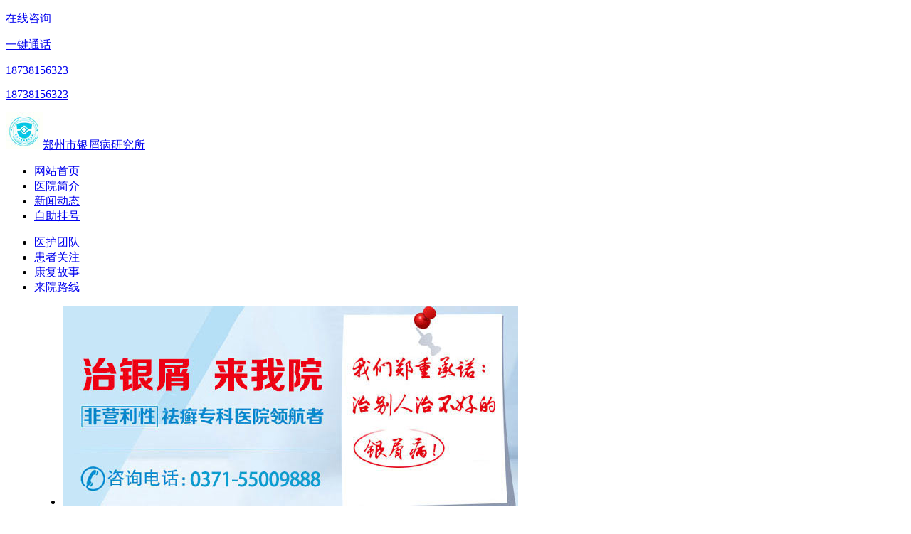

--- FILE ---
content_type: text/html
request_url: http://m.fd80j.com/jbnpx/
body_size: 4113
content:
<!DOCTYPE html>
<html>
<head>
<meta charset="gb2312" />
<meta http-equiv="Cache-Control" content="no-transform" />
<meta http-equiv="Cache-Control" content="no-siteapp" />
<meta name="applicable-device" content="mobile" />
<meta name="viewport" content="width=device-width,initial-scale=1.0,minimum-scale=1.0,maximum-scale=1.0,user-scalable=no"/>
<meta name="format-detection" content="telephone=no"/>
<meta name="apple-mobile-web-app-capable" content="yes"/>
<meta name="apple-mobile-web-app-status-bar-style" content="black">
<meta name="apple-touch-fullscreen" content="yes"/>
<meta name="full-screen" content="yes">
<meta name="x5-fullscreen" content="true">
<title>颈部牛皮癣怎么治_怎样护理颈部的牛皮癣-郑州市银屑病研究所</title>
<meta name="keywords" content="颈部牛皮癣怎么治,怎样护理颈部的牛皮癣" />
<meta name="description" content="颈部牛皮癣怎么治？怎样护理颈部的牛皮癣？郑州银屑病医院说，颈部即为牛皮癣发病部位之一，颈部若患有牛皮癣一定要尽早到正规的医院进行治疗，同时日常生活中做好该部位的护理，对病情康复有很大帮助。" />
<script type="text/javascript" src="/js/public.js"></script>
<link rel="stylesheet" type="text/css" href="/css/css.css"/>
<script type="text/javascript" src="/js/TouchSlide.1.1.js"></script>
</head>
<body>
<div class="helmett">
  <div class="helmet">
    <div class="helmet_l">
      <p><a title="在线咨询" href="/swt.htm?p=yh_zxzx">在线咨询</a></p>
      <p><a title="一键通话" href="tel:18738156323">一键通话</a></p>
    </div>
    <div class="helmet_r">
      <p><a title="咨询热线" href="tel:18738156323">18738156323</a></p>
      <p><a title="咨询热线" href="tel:18738156323">18738156323</a></p>
    </div>
  </div>
</div>
<section class="logo"> <a href="/" title="郑州市银屑病研究所"><img src="/images/logo.jpg" alt="郑州市银屑病研究所"/>郑州市银屑病研究所</a> </section>
<nav class="nav_list">
  <ul class="top">
    <li><a href="/" title="郑州市银屑病研究所">网站首页</a></li>
    <li><a href="/yyjj/" title="医院简介">医院简介</a></li>
    <li><a href="/yyxw/" title="新闻动态">新闻动态</a></li>
    <li style="background:none;"><a href="/swt.htm?p=yh_nav" title="自助挂号">自助挂号</a></li>
  </ul>
  <ul>
    <li><a href="/yhtd/" title="医护团队">医护团队</a></li>
    <li><a href="/swt.htm?=yh_hzgzht/" title="患者关注">患者关注</a></li>
    <li><a href="/bljx/" title="康复故事">康复故事</a></li>
    <li style="background:none;"><a href="/lylx/" title="来院路线">来院路线</a></li>
  </ul>
</nav>
<figure class="banner" id="banner">
  <div class="bannerdiv" id="bannerdiv">
    <ul>
      <li> <a href="/swt.htm?p=yh_banner" title=""><img src="/images/banner.jpg"/></a></li>
    </ul>
  </div>
</figure>
<section class="cureNav"> <a href="/">首页</a>&nbsp;>&nbsp;<a href="/npxbw/">牛皮癣部位</a>&nbsp;>&nbsp;<a href="/jbnpx/">颈部牛皮癣</a> </section>
<section class="imglist_c">
  <section class="jj_list">
    <ul>
       <li>
  <dl>
    <dt><a  href="/jbnpx/1024.html" title ="早发型银屑病"><img src="/e/data/images/notimg.gif" alt="早发型银屑病"  width='136' height='105'/></a></dt>
    <dd>
      <h4><img src="/images/x_dot.jpg"/>早发型银屑病</h4>
      <p>早发型银屑病是指在14岁之前出现的银屑病，也被称为幼年型银屑病。这种类型的银屑病通...<a href="/jbnpx/1024.html" title ="早发型银屑病">【详情】</a></p>
      <div class="li_zx"> <a href="/swt.php?p=yh_zx" title="在线咨询" class="li_a1">在线咨询</a> <a href="tel:0371-55159988" title="免费通话" class="li_a2">免费通话</a> </div>
    </dd>
  </dl>
</li>  <li>
  <dl>
    <dt><a  href="/jbnpx/997.html" title ="2018银屑病新闻"><img src="/e/data/images/notimg.gif" alt="2018银屑病新闻"  width='136' height='105'/></a></dt>
    <dd>
      <h4><img src="/images/x_dot.jpg"/>2018银屑病新闻</h4>
      <p>2018银屑病新闻银屑病是一种常见的慢性皮肤疾病，据统计全球约有1%至3%的人口患有该病...<a href="/jbnpx/997.html" title ="2018银屑病新闻">【详情】</a></p>
      <div class="li_zx"> <a href="/swt.php?p=yh_zx" title="在线咨询" class="li_a1">在线咨询</a> <a href="tel:0371-55159988" title="免费通话" class="li_a2">免费通话</a> </div>
    </dd>
  </dl>
</li>  <li>
  <dl>
    <dt><a  href="/jbnpx/921.html" title ="银屑病扩大正常吗"><img src="/e/data/images/notimg.gif" alt="银屑病扩大正常吗"  width='136' height='105'/></a></dt>
    <dd>
      <h4><img src="/images/x_dot.jpg"/>银屑病扩大正常吗</h4>
      <p>银屑病是一种慢性皮肤疾病，主要特征是皮肤出现红色斑块、鳞屑和瘙痒等症状。银屑病的...<a href="/jbnpx/921.html" title ="银屑病扩大正常吗">【详情】</a></p>
      <div class="li_zx"> <a href="/swt.php?p=yh_zx" title="在线咨询" class="li_a1">在线咨询</a> <a href="tel:0371-55159988" title="免费通话" class="li_a2">免费通话</a> </div>
    </dd>
  </dl>
</li>  <li>
  <dl>
    <dt><a  href="/jbnpx/830.html" title ="银屑病反复爆发"><img src="/e/data/images/notimg.gif" alt="银屑病反复爆发"  width='136' height='105'/></a></dt>
    <dd>
      <h4><img src="/images/x_dot.jpg"/>银屑病反复爆发</h4>
      <p>银屑病是一种慢性皮肤疾病，患者往往会经历一段时间的缓解期和反复爆发期。银屑病反复...<a href="/jbnpx/830.html" title ="银屑病反复爆发">【详情】</a></p>
      <div class="li_zx"> <a href="/swt.php?p=yh_zx" title="在线咨询" class="li_a1">在线咨询</a> <a href="tel:0371-55159988" title="免费通话" class="li_a2">免费通话</a> </div>
    </dd>
  </dl>
</li>  <li>
  <dl>
    <dt><a  href="/jbnpx/829.html" title ="银屑病处破损"><img src="/e/data/images/notimg.gif" alt="银屑病处破损"  width='136' height='105'/></a></dt>
    <dd>
      <h4><img src="/images/x_dot.jpg"/>银屑病处破损</h4>
      <p>银屑病是一种慢性皮肤病，主要特征为红色、脱屑、发痒的斑块。虽然这些斑块通常会持续...<a href="/jbnpx/829.html" title ="银屑病处破损">【详情】</a></p>
      <div class="li_zx"> <a href="/swt.php?p=yh_zx" title="在线咨询" class="li_a1">在线咨询</a> <a href="tel:0371-55159988" title="免费通话" class="li_a2">免费通话</a> </div>
    </dd>
  </dl>
</li>  <li>
  <dl>
    <dt><a  href="/jbnpx/819.html" title ="银屑病痒刺痛"><img src="/e/data/images/notimg.gif" alt="银屑病痒刺痛"  width='136' height='105'/></a></dt>
    <dd>
      <h4><img src="/images/x_dot.jpg"/>银屑病痒刺痛</h4>
      <p>的症状应该如何缓解？银屑病是一种慢性炎症性自身免疫疾病，可以导致肌肤表面产生红斑...<a href="/jbnpx/819.html" title ="银屑病痒刺痛">【详情】</a></p>
      <div class="li_zx"> <a href="/swt.php?p=yh_zx" title="在线咨询" class="li_a1">在线咨询</a> <a href="tel:0371-55159988" title="免费通话" class="li_a2">免费通话</a> </div>
    </dd>
  </dl>
</li>  <li>
  <dl>
    <dt><a  href="/jbnpx/813.html" title ="银屑病特别痒是好是坏"><img src="/e/data/images/notimg.gif" alt="银屑病特别痒是好是坏"  width='136' height='105'/></a></dt>
    <dd>
      <h4><img src="/images/x_dot.jpg"/>银屑病特别痒是好是坏</h4>
      <p>银屑病患者所面临的一个主要症状就是瘙痒。这种瘙痒可郑州银屑病专科医院指出，能会对...<a href="/jbnpx/813.html" title ="银屑病特别痒是好是坏">【详情】</a></p>
      <div class="li_zx"> <a href="/swt.php?p=yh_zx" title="在线咨询" class="li_a1">在线咨询</a> <a href="tel:0371-55159988" title="免费通话" class="li_a2">免费通话</a> </div>
    </dd>
  </dl>
</li>  <li>
  <dl>
    <dt><a  href="/jbnpx/736.html" title ="儿童银屑病预防措施图"><img src="/e/data/images/notimg.gif" alt="儿童银屑病预防措施图"  width='136' height='105'/></a></dt>
    <dd>
      <h4><img src="/images/x_dot.jpg"/>儿童银屑病预防措施图</h4>
      <p>作为一名银屑病专家，在儿童银屑病的预防措施方面，我认为以下几点是十分重要的：1.生...<a href="/jbnpx/736.html" title ="儿童银屑病预防措施图">【详情】</a></p>
      <div class="li_zx"> <a href="/swt.php?p=yh_zx" title="在线咨询" class="li_a1">在线咨询</a> <a href="tel:0371-55159988" title="免费通话" class="li_a2">免费通话</a> </div>
    </dd>
  </dl>
</li>  <li>
  <dl>
    <dt><a  href="/jbnpx/723.html" title ="银屑病鹅绒被"><img src="/e/data/images/notimg.gif" alt="银屑病鹅绒被"  width='136' height='105'/></a></dt>
    <dd>
      <h4><img src="/images/x_dot.jpg"/>银屑病鹅绒被</h4>
      <p>银屑病鹅绒被？一、什么是鹅绒疮鹅绒疮是一种发生在婴幼儿的表面的白色斑片，呈现乳白...<a href="/jbnpx/723.html" title ="银屑病鹅绒被">【详情】</a></p>
      <div class="li_zx"> <a href="/swt.php?p=yh_zx" title="在线咨询" class="li_a1">在线咨询</a> <a href="tel:0371-55159988" title="免费通话" class="li_a2">免费通话</a> </div>
    </dd>
  </dl>
</li>  <li>
  <dl>
    <dt><a  href="/jbnpx/691.html" title ="什么药易引发银屑病"><img src="/e/data/images/notimg.gif" alt="什么药易引发银屑病"  width='136' height='105'/></a></dt>
    <dd>
      <h4><img src="/images/x_dot.jpg"/>什么药易引发银屑病</h4>
      <p>什么药易引发银屑病？银屑病是非常严重的，也是一种比较常见的皮肤性疾病，而且银屑病...<a href="/jbnpx/691.html" title ="什么药易引发银屑病">【详情】</a></p>
      <div class="li_zx"> <a href="/swt.php?p=yh_zx" title="在线咨询" class="li_a1">在线咨询</a> <a href="tel:0371-55159988" title="免费通话" class="li_a2">免费通话</a> </div>
    </dd>
  </dl>
</li>  <li>
  <dl>
    <dt><a  href="/jbnpx/686.html" title ="一种治疗银屑病的中药"><img src="/e/data/images/notimg.gif" alt="一种治疗银屑病的中药"  width='136' height='105'/></a></dt>
    <dd>
      <h4><img src="/images/x_dot.jpg"/>一种治疗银屑病的中药</h4>
      <p>一种治疗银屑病的中药及制备方法？银屑病是一种比较顽固型皮肤病，在日常生活中患有银...<a href="/jbnpx/686.html" title ="一种治疗银屑病的中药">【详情】</a></p>
      <div class="li_zx"> <a href="/swt.php?p=yh_zx" title="在线咨询" class="li_a1">在线咨询</a> <a href="tel:0371-55159988" title="免费通话" class="li_a2">免费通话</a> </div>
    </dd>
  </dl>
</li>  <li>
  <dl>
    <dt><a  href="/jbnpx/676.html" title ="牛皮癣吃药忌口的吗"><img src="/e/data/images/notimg.gif" alt="牛皮癣吃药忌口的吗"  width='136' height='105'/></a></dt>
    <dd>
      <h4><img src="/images/x_dot.jpg"/>牛皮癣吃药忌口的吗</h4>
      <p>牛皮癣吃药忌口的吗？牛皮癣吃药忌口的吗？牛皮癣的发生给患者的生活造成了严重的影响...<a href="/jbnpx/676.html" title ="牛皮癣吃药忌口的吗">【详情】</a></p>
      <div class="li_zx"> <a href="/swt.php?p=yh_zx" title="在线咨询" class="li_a1">在线咨询</a> <a href="tel:0371-55159988" title="免费通话" class="li_a2">免费通话</a> </div>
    </dd>
  </dl>
</li> 
    </ul>
  </section>
  <section class="page">
    <ul>
      页次：1/4&nbsp;每页12&nbsp;总数37&nbsp;&nbsp;&nbsp;&nbsp;首页&nbsp;&nbsp;上一页&nbsp;&nbsp;<a href='/jbnpx/index_2.html'>下一页</a>&nbsp;&nbsp;<a href='/jbnpx/index_4.html'>尾页</a>&nbsp;&nbsp;&nbsp;&nbsp;转到:<select name=select onchange="self.location.href=this.options[this.selectedIndex].value"><option value='/jbnpx/index.html' selected>第 1 页</option><option value='/jbnpx/index_2.html'>第 2 页</option><option value='/jbnpx/index_3.html'>第 3 页</option><option value='/jbnpx/index_4.html'>第 4 页</option></select>
    </ul>
  </section>
</section>
<figure class="hf"> <a href="tel:0371-55159988" title="医护团队"><img src="/images/hf.jpg"/></a> </figure>
<figure class="s_logo"> <a href="/swt.htm?=yh_yybd" title=""><img src="/images/s_logo.jpg"/>郑州市银屑病研究所</a> </figure>
<form action="http://wap.zgzxtz.com/plus/diy.php" method="post" class="formMeth"  name="form1"  target="frameNo" accept-charset="utf-8">
  <input type="hidden" name="url" value=""  id="url"/>
  <section class="forSec">
    <p>1.您是否已到医院确诊？</p>
    <label>
      <input type="radio" name="age" value="是" checked="checked"/>
      <span>是</span></label>
    <label>
      <input type="radio" name="age" value="还没有" class="noFind"/>
      <span>还没有</span></label>
  </section>
  <section class="forSec">
    <p>2.是否使用外用药物？</p>
    <label>
      <input type="radio" name="email" value="是" checked="checked"/>
      <span>是</span></label>
    <label>
      <input type="radio" name="email" value="还没有" class="noFind"/>
      <span>还没有</span></label>
  </section>
  <section class="forSec">
    <p>3.患病时间有多久？</p>
    <label>
      <input type="radio" name="times" value="刚发现" checked="checked"/>
      <span>刚发现</span></label>
    <label>
      <input type="radio" name="times" value="半年内"/>
      <span>半年内</span></label>
    <label>
      <input type="radio" name="times" value="1年以上"/>
      <span>1年以上</span></label>
  </section>
  <section class="forSec">
    <p>4.是否有家族遗传史？</p>
    <label>
      <input type="radio" name="ill" value="有" checked="checked"/>
      <span>是</span></label>
    <label>
      <input type="radio" name="ill" value="没有" class="noFind"/>
      <span>没有</span></label>
  </section>
  <section class="butSec"> <span class="butSpan">姓名：</span>
    <input type="text" name="name" value="" class="justInput"/>
  </section>
  <section class="butSec"> <span class="butSpan">性别：</span>
    <label class="forSex"> <span class="forBoy">
      <input type="radio" value="男" name="sex"/>
      <span>男</span></span>
      <input type="radio" value="女" name="sex"/>
      <span>女</span> </label>
  </section>
  <section class="butSec"> <span class="butSpan">联系方式：</span>
    <input type="tel" name="tel" class="justInput" id="lxNum" maxlength="11"/>
  </section>
  <div class="fshow"></div>
  <section class="lastSec">
    <button type="submit" name="submit" class="tj">提交问题</button>
    <button type="submit" name="submit" class="cz">重新填写</button>
  </section>
  <article class="lastArct">
    <p><span>温馨提示 ： </span>您所填的信息我们将及时反馈给医生进行诊断，对于您的个人信息我们承诺绝对保密！请您放心</p>
  </article>
</form>
<iframe src="about:blank" style="display:none;" name="frameNo"></iframe>
<script type="text/javascript">  var formurl=document.location.href; document.getElementById('url').value=formurl; </script>  
<footer class="forFoot">
  <section class="topFoot">
    <aside class="lFoot">
      <ul>
        <li><a href="tel:18738156323" title="电话预约">电话预约</a></li>
        <li><a href="/swt.htm?p=yh_zixun" title="免排队">免排队</a></li>
        <li><a href="/swt.htm?p=yh_zixun" title="优先坐诊">优先坐诊</a></li>
      </ul>
      <p>关注郑州微信：<span>18738156323</span></p>
    </aside>
    <aside class="rFoot"><a href="/lylx/" title="来院路线">来院路线</a></aside>
  </section>
  <section class="buttomFoot">
    <p class="only_p"><a href="tel:18738156323" class="dh">电话：18738156323 </a><a href="http://wpa.qq.com/msgrd?v=3&uin=1607779341&site=qq&menu=yes"   rel="nofollow" title="随时问诊" class="qq">QQ：1607779341</a></p>
    <p>郑州市银屑病研究所|版权所有</p>
    <p>医院地址： <a href="/lylx/" title="来院路线">郑州市金水区南阳路227号</a> </p>
    <a href="javascript:scroll(0,0)" title="返回顶部" class="fhdb"><img src="/images/fhdb.jpg"/>返回顶部</a> </section>
</footer>
<div class="bottom">
  <ul>
    <li><a href="/">网站首页</a></li>
    <li><a href="/swt.htm?p=yh_guahao" target="预约挂号">预约挂号</a></li>
    <li><a href="http://wpa.qq.com/msgrd?v=3&uin=1607779341&site=qq&menu=yes" rel="nofollow" >QQ咨询</a></li>
    <li><a href="tel:18738156323" title="立即通话">立即通话</a><span>1</span></li>
  </ul>
</div>
<script type="text/javascript" src="/js/jquery-1.7.1.min.js"></script> 
<script type="text/javascript" src="/js/js.js"></script> 
<script type="text/javascript" src="/js/swt.js" ></script> 
</body>
</html>